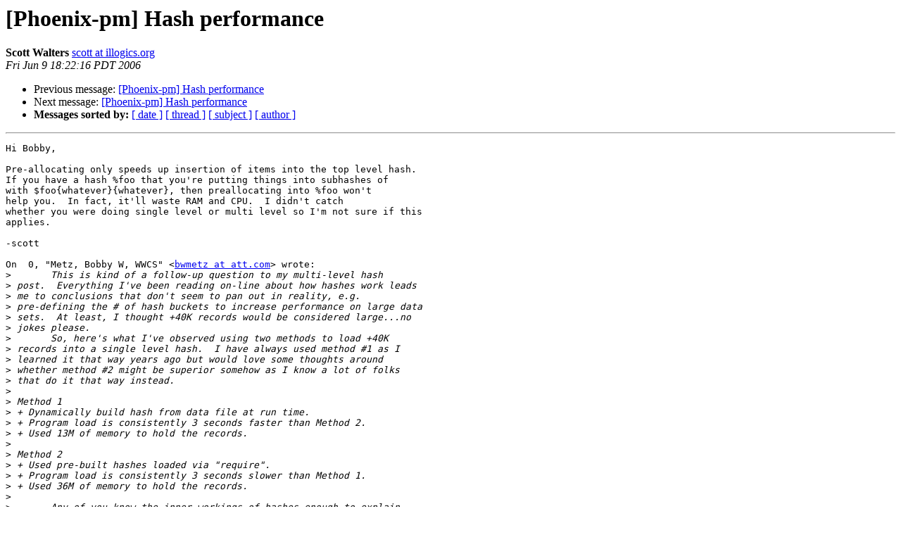

--- FILE ---
content_type: text/html
request_url: https://mail.pm.org/pipermail/phoenix-pm/2006-June/003225.html
body_size: 4716
content:
<!DOCTYPE HTML PUBLIC "-//W3C//DTD HTML 3.2//EN">
<HTML>
 <HEAD>
   <TITLE> [Phoenix-pm] Hash performance
   </TITLE>
   <LINK REL="Index" HREF="index.html" >
   <LINK REL="made" HREF="mailto:phoenix-pm%40pm.org?Subject=%5BPhoenix-pm%5D%20Hash%20performance&In-Reply-To=01D5341D04A2E64AB9B345769047336701EC312C%40OCCLUST01EVS1.ugd.att.com">
   <META NAME="robots" CONTENT="index,nofollow">
   <META http-equiv="Content-Type" content="text/html; charset=us-ascii">
   <LINK REL="Previous"  HREF="003224.html">
   <LINK REL="Next"  HREF="003226.html">
 </HEAD>
 <BODY BGCOLOR="#ffffff">
   <H1>[Phoenix-pm] Hash performance</H1>
    <B>Scott Walters</B> 
    <A HREF="mailto:phoenix-pm%40pm.org?Subject=%5BPhoenix-pm%5D%20Hash%20performance&In-Reply-To=01D5341D04A2E64AB9B345769047336701EC312C%40OCCLUST01EVS1.ugd.att.com"
       TITLE="[Phoenix-pm] Hash performance">scott at illogics.org
       </A><BR>
    <I>Fri Jun  9 18:22:16 PDT 2006</I>
    <P><UL>
        <LI>Previous message: <A HREF="003224.html">[Phoenix-pm] Hash performance
</A></li>
        <LI>Next message: <A HREF="003226.html">[Phoenix-pm] Hash performance
</A></li>
         <LI> <B>Messages sorted by:</B> 
              <a href="date.html#3225">[ date ]</a>
              <a href="thread.html#3225">[ thread ]</a>
              <a href="subject.html#3225">[ subject ]</a>
              <a href="author.html#3225">[ author ]</a>
         </LI>
       </UL>
    <HR>  
<!--beginarticle-->
<PRE>Hi Bobby,

Pre-allocating only speeds up insertion of items into the top level hash.
If you have a hash %foo that you're putting things into subhashes of
with $foo{whatever}{whatever}, then preallocating into %foo won't
help you.  In fact, it'll waste RAM and CPU.  I didn't catch 
whether you were doing single level or multi level so I'm not sure if this 
applies.

-scott

On  0, &quot;Metz, Bobby W, WWCS&quot; &lt;<A HREF="http://mail.pm.org/mailman/listinfo/phoenix-pm">bwmetz at att.com</A>&gt; wrote:
&gt;<i> 	This is kind of a follow-up question to my multi-level hash
</I>&gt;<i> post.  Everything I've been reading on-line about how hashes work leads
</I>&gt;<i> me to conclusions that don't seem to pan out in reality, e.g.
</I>&gt;<i> pre-defining the # of hash buckets to increase performance on large data
</I>&gt;<i> sets.  At least, I thought +40K records would be considered large...no
</I>&gt;<i> jokes please.
</I>&gt;<i> 	So, here's what I've observed using two methods to load +40K
</I>&gt;<i> records into a single level hash.  I have always used method #1 as I
</I>&gt;<i> learned it that way years ago but would love some thoughts around
</I>&gt;<i> whether method #2 might be superior somehow as I know a lot of folks
</I>&gt;<i> that do it that way instead.
</I>&gt;<i> 
</I>&gt;<i> Method 1
</I>&gt;<i> + Dynamically build hash from data file at run time.
</I>&gt;<i> + Program load is consistently 3 seconds faster than Method 2.
</I>&gt;<i> + Used 13M of memory to hold the records.
</I>&gt;<i> 
</I>&gt;<i> Method 2
</I>&gt;<i> + Used pre-built hashes loaded via &quot;require&quot;.
</I>&gt;<i> + Program load is consistently 3 seconds slower than Method 1.
</I>&gt;<i> + Used 36M of memory to hold the records.
</I>&gt;<i> 
</I>&gt;<i> 	Any of you know the inner workings of hashes enough to explain
</I>&gt;<i> the difference?  I think the memory increase might have something to do
</I>&gt;<i> with &quot;require&quot; mucking with the usual shared hash table used by perl,
</I>&gt;<i> possibly forcing two copies.  But, that's just an uneducated guess.
</I>&gt;<i> There was no discernable difference in output performance using a small
</I>&gt;<i> test set against the +40K records, only the initial program load and
</I>&gt;<i> total memory consumption.
</I>&gt;<i> 
</I>&gt;<i> Thoughts?
</I>&gt;<i> 
</I>&gt;<i> Thanks,
</I>&gt;<i> 
</I>&gt;<i> Bobby
</I>&gt;<i> _______________________________________________
</I>&gt;<i> Phoenix-pm mailing list
</I>&gt;<i> <A HREF="http://mail.pm.org/mailman/listinfo/phoenix-pm">Phoenix-pm at pm.org</A>
</I>&gt;<i> <A HREF="http://mail.pm.org/mailman/listinfo/phoenix-pm">http://mail.pm.org/mailman/listinfo/phoenix-pm</A>
</I></PRE>


<!--endarticle-->
    <HR>
    <P><UL>
        <!--threads-->
	<LI>Previous message: <A HREF="003224.html">[Phoenix-pm] Hash performance
</A></li>
	<LI>Next message: <A HREF="003226.html">[Phoenix-pm] Hash performance
</A></li>
         <LI> <B>Messages sorted by:</B> 
              <a href="date.html#3225">[ date ]</a>
              <a href="thread.html#3225">[ thread ]</a>
              <a href="subject.html#3225">[ subject ]</a>
              <a href="author.html#3225">[ author ]</a>
         </LI>
       </UL>

<hr>
<a href="http://mail.pm.org/mailman/listinfo/phoenix-pm">More information about the Phoenix-pm
mailing list</a><br>
</body></html>
